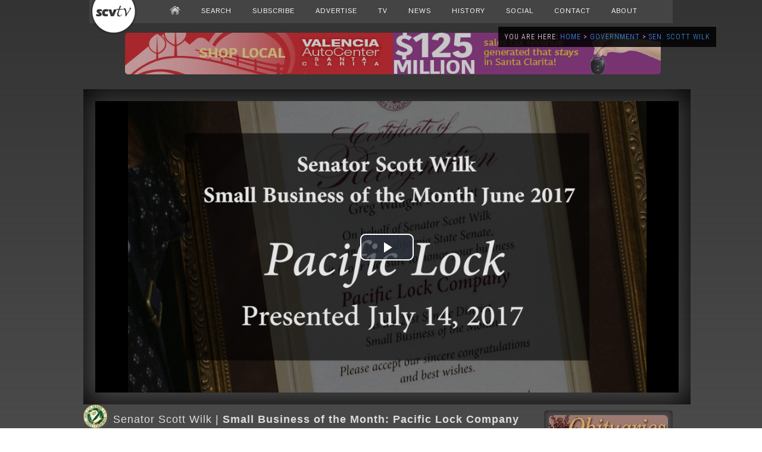

--- FILE ---
content_type: text/html; charset=UTF-8
request_url: https://scvtv.com/2017/07/14/senator-wilk-small-business-of-the-month-pacific-lock-company/
body_size: 14461
content:

<!DOCTYPE html>

<html itemscope itemtype="http://schema.org/WebPage" xmlns="http://www.w3.org/1999/xhtml" lang="en-US">

<head>

<meta charset="utf-8" />

<meta name="keywords" content="pacific lock,Scott Wilk,senator wilk,small business of the month," /><meta name="robots" content="index, follow" />

<meta name="resource-type" content="document" />
<meta name="author" content="SCVTV" />
<meta name="contact" content="info@scvtv.com" />
<meta name="copyright" content="Copyright (c)2026 SCVTV. All Rights Reserved." />
<meta name="keywords" content="News, SCVTV, Channel 20, Los Angeles County, Local, Santa Clarita, Agua Dulce, Canyon Country, Castaic, Newhall, Saugus, Stevenson Ranch, Valencia, Val Verde, Sports, SCV, West Ranch, Golden Valley, Sierra Vista, Hart, Video, TV, Television" />
<link rel="shortcut icon" href="https://scvtv.com/favicon.ico" />
<meta name="zipcode" content="91310,91321,91322,91350,91351,91354,91355,91380,91381,91384,91385,91387,91390" />
<meta property="og:type" content="video" />
<meta name="viewport" content="width=device-width, initial-scale=1.0" />

<link href='https://fonts.googleapis.com/css?family=Quicksand:300,400%7CRoboto+Condensed:400,300%7CPontano+Sans%7CRoboto:400,300%7CRaleway:400,300%7CCovered+By+Your+Grace' rel='stylesheet' />

<link rel="alternate" type="application/rss+xml" title="SCVTV.com RSS Feed" href="https://scvtv.com/feed/" />
<link rel="pingback" href="https://scvtv.com/xmlrpc.php" />
<link rel="stylesheet" href="https://scvtv.com/wp-content/themes/2013/css/dropdown.css" media="screen" />
<link rel="stylesheet" href="https://scvtv.com/wp-content/themes/2013/style.css" media="screen" />

	
<script src="https://scvtv.com/wp-content/themes/2013/js/tabs.js"></script>
<script src="https://scvtv.com/wp-content/themes/2013/js/dropdown.js"></script>
	
<!-- Open Source Video Player -->
<link href="/joe/video-js.css" rel="stylesheet">
<!-- If you'd like to support IE8 -->
<script src="/joe/videojs-ie8.min.js"></script>


<script src="https://scvtv.com/player2/jwplayer.js"></script>
<script>jwplayer.key="2ozcC0YxWKxsLmfXbYsSJPB2g9XeUDWFyXUOGVQ53Z8="</script>

<!-- REM OLD 8zzzTCY7QMQesVWpDgHdjowXbN299LeZZePD5WfOjaQ= --> 

<script src="https://scvtv.com/include/bannerads/simple/banners.min.js"></script>

  <title>SCVTV.com | Senator Scott Wilk: Small Business of the Month: Pacific Lock Company</title>


<script>



function setCookie(name,value,days) {
    var expires = "";
    if (days) {
        var date = new Date();
        date.setTime(date.getTime() + (days*24*60*60*1000));
        expires = "; expires=" + date.toUTCString();
    }
    document.cookie = name + "=" + (value || "")  + expires + "; path=/";
}
function getCookie(name) {
    var nameEQ = name + "=";
    var ca = document.cookie.split(';');
    for(var i=0;i < ca.length;i++) {
        var c = ca[i];
        while (c.charAt(0)==' ') c = c.substring(1,c.length);
        if (c.indexOf(nameEQ) == 0) return c.substring(nameEQ.length,c.length);
    }
    return null;
}
function eraseCookie(name) {   
    document.cookie = name +'=; Path=/; Expires=Thu, 01 Jan 1970 00:00:01 GMT;';
}
			window.onload = function get_body() {

 var body = document.getElementsByTagName('body')[0];
			
				
	if(getCookie("isVisited11") === null) {setCookie("isVisited11",true,4);
			

var HttpClient = function() {
    this.get = function(aUrl, aCallback) {
        var anHttpRequest = new XMLHttpRequest();
        anHttpRequest.onreadystatechange = function() { 
            if (anHttpRequest.readyState == 4 && anHttpRequest.status == 200)
                aCallback(anHttpRequest.responseText);
        }

        anHttpRequest.open( "GET", aUrl, true );            
        anHttpRequest.send( null );
    }
}

var client = new HttpClient();
client.get('https://www.cloudflare.com/cdn-cgi/trace', function(data) {
   data = data.trim().split('\n').reduce(function(obj, pair) {
    pair = pair.split('=');
    return obj[pair[0]] = pair[1], obj;
  }, {});



function getOS() {
  let userAgent = window.navigator.userAgent.toLowerCase(),
    macosPlatforms = /(macintosh|macintel|macppc|mac68k|macos)/i,
    windowsPlatforms = /(win32|win64|windows|wince)/i,
    iosPlatforms = /(iphone|ipad|ipod)/i,
    os = null;

  if (macosPlatforms.test(userAgent)) {
    os = "macos";
  } else if (iosPlatforms.test(userAgent)) {
    os = "ios";
  } else if (windowsPlatforms.test(userAgent)) {
    os = "windows";
  } else if (/android/.test(userAgent)) {
    os = "android";
  } else if (!os && /linux/.test(userAgent)) {
    os = "linux";
  }

  return os;
}

var uDevice=getOS();
});										 
}
}
</script>
    <meta name='robots' content='index, follow, max-image-preview:large, max-snippet:-1, max-video-preview:-1' />
	<style>img:is([sizes="auto" i], [sizes^="auto," i]) { contain-intrinsic-size: 3000px 1500px }</style>
	<!-- Jetpack Site Verification Tags -->
<meta name="google-site-verification" content="X-FCVHoxwkMdO38sV-HbapsyQby8SH1lfL2_i9saXPU" />

	<!-- This site is optimized with the Yoast SEO plugin v26.8 - https://yoast.com/product/yoast-seo-wordpress/ -->
	<link rel="canonical" href="https://scvtv.com/2017/07/14/senator-wilk-small-business-of-the-month-pacific-lock-company/" />
	<meta property="og:locale" content="en_US" />
	<meta property="og:type" content="article" />
	<meta property="og:title" content="Small Business of the Month: Pacific Lock Company - SCVTV.com" />
	<meta property="og:description" content="Senator Scott Wilk, R-Antelope Valley, named Pacific Lock Company the Small Business of the Month for July 2017." />
	<meta property="og:url" content="https://scvtv.com/2017/07/14/senator-wilk-small-business-of-the-month-pacific-lock-company/" />
	<meta property="og:site_name" content="SCVTV.com" />
	<meta property="article:publisher" content="http://www.facebook.com/scvtv" />
	<meta property="article:published_time" content="2017-07-14T22:58:58+00:00" />
	<meta property="article:modified_time" content="2017-08-30T10:31:38+00:00" />
	<meta property="og:image" content="https://i2.wp.com/scvtv.com/wp-content/uploads/2017/07/0015YT.00_00_07_09.Still002.jpg?fit=1920%2C1080&ssl=1" />
	<meta property="og:image:width" content="1920" />
	<meta property="og:image:height" content="1080" />
	<meta property="og:image:type" content="image/jpeg" />
	<meta name="author" content="Patricia Silva" />
	<meta name="twitter:card" content="summary_large_image" />
	<meta name="twitter:creator" content="@SCVTV20" />
	<meta name="twitter:site" content="@SCVTV20" />
	<meta name="twitter:label1" content="Written by" />
	<meta name="twitter:data1" content="Patricia Silva" />
	<script type="application/ld+json" class="yoast-schema-graph">{"@context":"https://schema.org","@graph":[{"@type":"Article","@id":"https://scvtv.com/2017/07/14/senator-wilk-small-business-of-the-month-pacific-lock-company/#article","isPartOf":{"@id":"https://scvtv.com/2017/07/14/senator-wilk-small-business-of-the-month-pacific-lock-company/"},"author":{"name":"Patricia Silva","@id":"https://scvtv.com/#/schema/person/19373c9fb6db51280ee842c788178514"},"headline":"Small Business of the Month: Pacific Lock Company","datePublished":"2017-07-14T22:58:58+00:00","dateModified":"2017-08-30T10:31:38+00:00","mainEntityOfPage":{"@id":"https://scvtv.com/2017/07/14/senator-wilk-small-business-of-the-month-pacific-lock-company/"},"wordCount":71,"publisher":{"@id":"https://scvtv.com/#organization"},"image":{"@id":"https://scvtv.com/2017/07/14/senator-wilk-small-business-of-the-month-pacific-lock-company/#primaryimage"},"thumbnailUrl":"https://i0.wp.com/scvtv.com/wp-content/uploads/2017/07/0015YT.00_00_07_09.Still002.jpg?fit=1920%2C1080&ssl=1","keywords":["pacific lock","Scott Wilk","senator wilk","small business of the month"],"articleSection":["Scott Wilk"],"inLanguage":"en-US"},{"@type":"WebPage","@id":"https://scvtv.com/2017/07/14/senator-wilk-small-business-of-the-month-pacific-lock-company/","url":"https://scvtv.com/2017/07/14/senator-wilk-small-business-of-the-month-pacific-lock-company/","name":"Small Business of the Month: Pacific Lock Company - SCVTV.com","isPartOf":{"@id":"https://scvtv.com/#website"},"primaryImageOfPage":{"@id":"https://scvtv.com/2017/07/14/senator-wilk-small-business-of-the-month-pacific-lock-company/#primaryimage"},"image":{"@id":"https://scvtv.com/2017/07/14/senator-wilk-small-business-of-the-month-pacific-lock-company/#primaryimage"},"thumbnailUrl":"https://i0.wp.com/scvtv.com/wp-content/uploads/2017/07/0015YT.00_00_07_09.Still002.jpg?fit=1920%2C1080&ssl=1","datePublished":"2017-07-14T22:58:58+00:00","dateModified":"2017-08-30T10:31:38+00:00","breadcrumb":{"@id":"https://scvtv.com/2017/07/14/senator-wilk-small-business-of-the-month-pacific-lock-company/#breadcrumb"},"inLanguage":"en-US","potentialAction":[{"@type":"ReadAction","target":["https://scvtv.com/2017/07/14/senator-wilk-small-business-of-the-month-pacific-lock-company/"]}]},{"@type":"ImageObject","inLanguage":"en-US","@id":"https://scvtv.com/2017/07/14/senator-wilk-small-business-of-the-month-pacific-lock-company/#primaryimage","url":"https://i0.wp.com/scvtv.com/wp-content/uploads/2017/07/0015YT.00_00_07_09.Still002.jpg?fit=1920%2C1080&ssl=1","contentUrl":"https://i0.wp.com/scvtv.com/wp-content/uploads/2017/07/0015YT.00_00_07_09.Still002.jpg?fit=1920%2C1080&ssl=1","width":1920,"height":1080},{"@type":"BreadcrumbList","@id":"https://scvtv.com/2017/07/14/senator-wilk-small-business-of-the-month-pacific-lock-company/#breadcrumb","itemListElement":[{"@type":"ListItem","position":1,"name":"Home","item":"https://scvtv.com/"},{"@type":"ListItem","position":2,"name":"Small Business of the Month: Pacific Lock Company"}]},{"@type":"WebSite","@id":"https://scvtv.com/#website","url":"https://scvtv.com/","name":"SCVTV.com","description":"Santa Clarita-Based Multimedia Television","publisher":{"@id":"https://scvtv.com/#organization"},"potentialAction":[{"@type":"SearchAction","target":{"@type":"EntryPoint","urlTemplate":"https://scvtv.com/?s={search_term_string}"},"query-input":{"@type":"PropertyValueSpecification","valueRequired":true,"valueName":"search_term_string"}}],"inLanguage":"en-US"},{"@type":"Organization","@id":"https://scvtv.com/#organization","name":"SCVTV","url":"https://scvtv.com/","logo":{"@type":"ImageObject","inLanguage":"en-US","@id":"https://scvtv.com/#/schema/logo/image/","url":"https://i0.wp.com/scvtv.com/wp-content/uploads/2018/06/SCVTV-Logo.png?fit=3919%2C1570&ssl=1","contentUrl":"https://i0.wp.com/scvtv.com/wp-content/uploads/2018/06/SCVTV-Logo.png?fit=3919%2C1570&ssl=1","width":3919,"height":1570,"caption":"SCVTV"},"image":{"@id":"https://scvtv.com/#/schema/logo/image/"},"sameAs":["http://www.facebook.com/scvtv","https://x.com/SCVTV20","https://www.instagram.com/scvtv/","https://www.linkedin.com/company/scvtv/","https://www.youtube.com/user/scvtv1"]},{"@type":"Person","@id":"https://scvtv.com/#/schema/person/19373c9fb6db51280ee842c788178514","name":"Patricia Silva","image":{"@type":"ImageObject","inLanguage":"en-US","@id":"https://scvtv.com/#/schema/person/image/","url":"https://secure.gravatar.com/avatar/d0a999d52205c6be7e821e6b7f59433165efa1ce196bcdf3db6f350612581468?s=96&d=identicon&r=g","contentUrl":"https://secure.gravatar.com/avatar/d0a999d52205c6be7e821e6b7f59433165efa1ce196bcdf3db6f350612581468?s=96&d=identicon&r=g","caption":"Patricia Silva"},"url":"https://scvtv.com/author/patriciasilva/"}]}</script>
	<!-- / Yoast SEO plugin. -->


<link rel='dns-prefetch' href='//secure.gravatar.com' />
<link rel='dns-prefetch' href='//stats.wp.com' />
<link rel='dns-prefetch' href='//v0.wordpress.com' />
<link rel='dns-prefetch' href='//jetpack.wordpress.com' />
<link rel='dns-prefetch' href='//s0.wp.com' />
<link rel='dns-prefetch' href='//public-api.wordpress.com' />
<link rel='dns-prefetch' href='//0.gravatar.com' />
<link rel='dns-prefetch' href='//1.gravatar.com' />
<link rel='dns-prefetch' href='//2.gravatar.com' />
<link rel='dns-prefetch' href='//widgets.wp.com' />
<link rel='preconnect' href='//i0.wp.com' />
<link rel='preconnect' href='//c0.wp.com' />
<script type="text/javascript">
/* <![CDATA[ */
window._wpemojiSettings = {"baseUrl":"https:\/\/s.w.org\/images\/core\/emoji\/16.0.1\/72x72\/","ext":".png","svgUrl":"https:\/\/s.w.org\/images\/core\/emoji\/16.0.1\/svg\/","svgExt":".svg","source":{"concatemoji":"https:\/\/scvtv.com\/wp-includes\/js\/wp-emoji-release.min.js?ver=6.8.3"}};
/*! This file is auto-generated */
!function(s,n){var o,i,e;function c(e){try{var t={supportTests:e,timestamp:(new Date).valueOf()};sessionStorage.setItem(o,JSON.stringify(t))}catch(e){}}function p(e,t,n){e.clearRect(0,0,e.canvas.width,e.canvas.height),e.fillText(t,0,0);var t=new Uint32Array(e.getImageData(0,0,e.canvas.width,e.canvas.height).data),a=(e.clearRect(0,0,e.canvas.width,e.canvas.height),e.fillText(n,0,0),new Uint32Array(e.getImageData(0,0,e.canvas.width,e.canvas.height).data));return t.every(function(e,t){return e===a[t]})}function u(e,t){e.clearRect(0,0,e.canvas.width,e.canvas.height),e.fillText(t,0,0);for(var n=e.getImageData(16,16,1,1),a=0;a<n.data.length;a++)if(0!==n.data[a])return!1;return!0}function f(e,t,n,a){switch(t){case"flag":return n(e,"\ud83c\udff3\ufe0f\u200d\u26a7\ufe0f","\ud83c\udff3\ufe0f\u200b\u26a7\ufe0f")?!1:!n(e,"\ud83c\udde8\ud83c\uddf6","\ud83c\udde8\u200b\ud83c\uddf6")&&!n(e,"\ud83c\udff4\udb40\udc67\udb40\udc62\udb40\udc65\udb40\udc6e\udb40\udc67\udb40\udc7f","\ud83c\udff4\u200b\udb40\udc67\u200b\udb40\udc62\u200b\udb40\udc65\u200b\udb40\udc6e\u200b\udb40\udc67\u200b\udb40\udc7f");case"emoji":return!a(e,"\ud83e\udedf")}return!1}function g(e,t,n,a){var r="undefined"!=typeof WorkerGlobalScope&&self instanceof WorkerGlobalScope?new OffscreenCanvas(300,150):s.createElement("canvas"),o=r.getContext("2d",{willReadFrequently:!0}),i=(o.textBaseline="top",o.font="600 32px Arial",{});return e.forEach(function(e){i[e]=t(o,e,n,a)}),i}function t(e){var t=s.createElement("script");t.src=e,t.defer=!0,s.head.appendChild(t)}"undefined"!=typeof Promise&&(o="wpEmojiSettingsSupports",i=["flag","emoji"],n.supports={everything:!0,everythingExceptFlag:!0},e=new Promise(function(e){s.addEventListener("DOMContentLoaded",e,{once:!0})}),new Promise(function(t){var n=function(){try{var e=JSON.parse(sessionStorage.getItem(o));if("object"==typeof e&&"number"==typeof e.timestamp&&(new Date).valueOf()<e.timestamp+604800&&"object"==typeof e.supportTests)return e.supportTests}catch(e){}return null}();if(!n){if("undefined"!=typeof Worker&&"undefined"!=typeof OffscreenCanvas&&"undefined"!=typeof URL&&URL.createObjectURL&&"undefined"!=typeof Blob)try{var e="postMessage("+g.toString()+"("+[JSON.stringify(i),f.toString(),p.toString(),u.toString()].join(",")+"));",a=new Blob([e],{type:"text/javascript"}),r=new Worker(URL.createObjectURL(a),{name:"wpTestEmojiSupports"});return void(r.onmessage=function(e){c(n=e.data),r.terminate(),t(n)})}catch(e){}c(n=g(i,f,p,u))}t(n)}).then(function(e){for(var t in e)n.supports[t]=e[t],n.supports.everything=n.supports.everything&&n.supports[t],"flag"!==t&&(n.supports.everythingExceptFlag=n.supports.everythingExceptFlag&&n.supports[t]);n.supports.everythingExceptFlag=n.supports.everythingExceptFlag&&!n.supports.flag,n.DOMReady=!1,n.readyCallback=function(){n.DOMReady=!0}}).then(function(){return e}).then(function(){var e;n.supports.everything||(n.readyCallback(),(e=n.source||{}).concatemoji?t(e.concatemoji):e.wpemoji&&e.twemoji&&(t(e.twemoji),t(e.wpemoji)))}))}((window,document),window._wpemojiSettings);
/* ]]> */
</script>
<link rel='stylesheet' id='photoswipe-css' href='https://scvtv.com/wp-content/plugins/mobile-gallery/css/photoswipe.css?ver=1.0.2' type='text/css' media='screen' />
<link rel='stylesheet' id='jetpack_related-posts-css' href='https://c0.wp.com/p/jetpack/15.4/modules/related-posts/related-posts.css' type='text/css' media='all' />
<style id='wp-emoji-styles-inline-css' type='text/css'>

	img.wp-smiley, img.emoji {
		display: inline !important;
		border: none !important;
		box-shadow: none !important;
		height: 1em !important;
		width: 1em !important;
		margin: 0 0.07em !important;
		vertical-align: -0.1em !important;
		background: none !important;
		padding: 0 !important;
	}
</style>
<link rel='stylesheet' id='wp-block-library-css' href='https://c0.wp.com/c/6.8.3/wp-includes/css/dist/block-library/style.min.css' type='text/css' media='all' />
<style id='classic-theme-styles-inline-css' type='text/css'>
/*! This file is auto-generated */
.wp-block-button__link{color:#fff;background-color:#32373c;border-radius:9999px;box-shadow:none;text-decoration:none;padding:calc(.667em + 2px) calc(1.333em + 2px);font-size:1.125em}.wp-block-file__button{background:#32373c;color:#fff;text-decoration:none}
</style>
<link rel='stylesheet' id='mediaelement-css' href='https://c0.wp.com/c/6.8.3/wp-includes/js/mediaelement/mediaelementplayer-legacy.min.css' type='text/css' media='all' />
<link rel='stylesheet' id='wp-mediaelement-css' href='https://c0.wp.com/c/6.8.3/wp-includes/js/mediaelement/wp-mediaelement.min.css' type='text/css' media='all' />
<style id='jetpack-sharing-buttons-style-inline-css' type='text/css'>
.jetpack-sharing-buttons__services-list{display:flex;flex-direction:row;flex-wrap:wrap;gap:0;list-style-type:none;margin:5px;padding:0}.jetpack-sharing-buttons__services-list.has-small-icon-size{font-size:12px}.jetpack-sharing-buttons__services-list.has-normal-icon-size{font-size:16px}.jetpack-sharing-buttons__services-list.has-large-icon-size{font-size:24px}.jetpack-sharing-buttons__services-list.has-huge-icon-size{font-size:36px}@media print{.jetpack-sharing-buttons__services-list{display:none!important}}.editor-styles-wrapper .wp-block-jetpack-sharing-buttons{gap:0;padding-inline-start:0}ul.jetpack-sharing-buttons__services-list.has-background{padding:1.25em 2.375em}
</style>
<style id='global-styles-inline-css' type='text/css'>
:root{--wp--preset--aspect-ratio--square: 1;--wp--preset--aspect-ratio--4-3: 4/3;--wp--preset--aspect-ratio--3-4: 3/4;--wp--preset--aspect-ratio--3-2: 3/2;--wp--preset--aspect-ratio--2-3: 2/3;--wp--preset--aspect-ratio--16-9: 16/9;--wp--preset--aspect-ratio--9-16: 9/16;--wp--preset--color--black: #000000;--wp--preset--color--cyan-bluish-gray: #abb8c3;--wp--preset--color--white: #ffffff;--wp--preset--color--pale-pink: #f78da7;--wp--preset--color--vivid-red: #cf2e2e;--wp--preset--color--luminous-vivid-orange: #ff6900;--wp--preset--color--luminous-vivid-amber: #fcb900;--wp--preset--color--light-green-cyan: #7bdcb5;--wp--preset--color--vivid-green-cyan: #00d084;--wp--preset--color--pale-cyan-blue: #8ed1fc;--wp--preset--color--vivid-cyan-blue: #0693e3;--wp--preset--color--vivid-purple: #9b51e0;--wp--preset--gradient--vivid-cyan-blue-to-vivid-purple: linear-gradient(135deg,rgba(6,147,227,1) 0%,rgb(155,81,224) 100%);--wp--preset--gradient--light-green-cyan-to-vivid-green-cyan: linear-gradient(135deg,rgb(122,220,180) 0%,rgb(0,208,130) 100%);--wp--preset--gradient--luminous-vivid-amber-to-luminous-vivid-orange: linear-gradient(135deg,rgba(252,185,0,1) 0%,rgba(255,105,0,1) 100%);--wp--preset--gradient--luminous-vivid-orange-to-vivid-red: linear-gradient(135deg,rgba(255,105,0,1) 0%,rgb(207,46,46) 100%);--wp--preset--gradient--very-light-gray-to-cyan-bluish-gray: linear-gradient(135deg,rgb(238,238,238) 0%,rgb(169,184,195) 100%);--wp--preset--gradient--cool-to-warm-spectrum: linear-gradient(135deg,rgb(74,234,220) 0%,rgb(151,120,209) 20%,rgb(207,42,186) 40%,rgb(238,44,130) 60%,rgb(251,105,98) 80%,rgb(254,248,76) 100%);--wp--preset--gradient--blush-light-purple: linear-gradient(135deg,rgb(255,206,236) 0%,rgb(152,150,240) 100%);--wp--preset--gradient--blush-bordeaux: linear-gradient(135deg,rgb(254,205,165) 0%,rgb(254,45,45) 50%,rgb(107,0,62) 100%);--wp--preset--gradient--luminous-dusk: linear-gradient(135deg,rgb(255,203,112) 0%,rgb(199,81,192) 50%,rgb(65,88,208) 100%);--wp--preset--gradient--pale-ocean: linear-gradient(135deg,rgb(255,245,203) 0%,rgb(182,227,212) 50%,rgb(51,167,181) 100%);--wp--preset--gradient--electric-grass: linear-gradient(135deg,rgb(202,248,128) 0%,rgb(113,206,126) 100%);--wp--preset--gradient--midnight: linear-gradient(135deg,rgb(2,3,129) 0%,rgb(40,116,252) 100%);--wp--preset--font-size--small: 13px;--wp--preset--font-size--medium: 20px;--wp--preset--font-size--large: 36px;--wp--preset--font-size--x-large: 42px;--wp--preset--spacing--20: 0.44rem;--wp--preset--spacing--30: 0.67rem;--wp--preset--spacing--40: 1rem;--wp--preset--spacing--50: 1.5rem;--wp--preset--spacing--60: 2.25rem;--wp--preset--spacing--70: 3.38rem;--wp--preset--spacing--80: 5.06rem;--wp--preset--shadow--natural: 6px 6px 9px rgba(0, 0, 0, 0.2);--wp--preset--shadow--deep: 12px 12px 50px rgba(0, 0, 0, 0.4);--wp--preset--shadow--sharp: 6px 6px 0px rgba(0, 0, 0, 0.2);--wp--preset--shadow--outlined: 6px 6px 0px -3px rgba(255, 255, 255, 1), 6px 6px rgba(0, 0, 0, 1);--wp--preset--shadow--crisp: 6px 6px 0px rgba(0, 0, 0, 1);}:where(.is-layout-flex){gap: 0.5em;}:where(.is-layout-grid){gap: 0.5em;}body .is-layout-flex{display: flex;}.is-layout-flex{flex-wrap: wrap;align-items: center;}.is-layout-flex > :is(*, div){margin: 0;}body .is-layout-grid{display: grid;}.is-layout-grid > :is(*, div){margin: 0;}:where(.wp-block-columns.is-layout-flex){gap: 2em;}:where(.wp-block-columns.is-layout-grid){gap: 2em;}:where(.wp-block-post-template.is-layout-flex){gap: 1.25em;}:where(.wp-block-post-template.is-layout-grid){gap: 1.25em;}.has-black-color{color: var(--wp--preset--color--black) !important;}.has-cyan-bluish-gray-color{color: var(--wp--preset--color--cyan-bluish-gray) !important;}.has-white-color{color: var(--wp--preset--color--white) !important;}.has-pale-pink-color{color: var(--wp--preset--color--pale-pink) !important;}.has-vivid-red-color{color: var(--wp--preset--color--vivid-red) !important;}.has-luminous-vivid-orange-color{color: var(--wp--preset--color--luminous-vivid-orange) !important;}.has-luminous-vivid-amber-color{color: var(--wp--preset--color--luminous-vivid-amber) !important;}.has-light-green-cyan-color{color: var(--wp--preset--color--light-green-cyan) !important;}.has-vivid-green-cyan-color{color: var(--wp--preset--color--vivid-green-cyan) !important;}.has-pale-cyan-blue-color{color: var(--wp--preset--color--pale-cyan-blue) !important;}.has-vivid-cyan-blue-color{color: var(--wp--preset--color--vivid-cyan-blue) !important;}.has-vivid-purple-color{color: var(--wp--preset--color--vivid-purple) !important;}.has-black-background-color{background-color: var(--wp--preset--color--black) !important;}.has-cyan-bluish-gray-background-color{background-color: var(--wp--preset--color--cyan-bluish-gray) !important;}.has-white-background-color{background-color: var(--wp--preset--color--white) !important;}.has-pale-pink-background-color{background-color: var(--wp--preset--color--pale-pink) !important;}.has-vivid-red-background-color{background-color: var(--wp--preset--color--vivid-red) !important;}.has-luminous-vivid-orange-background-color{background-color: var(--wp--preset--color--luminous-vivid-orange) !important;}.has-luminous-vivid-amber-background-color{background-color: var(--wp--preset--color--luminous-vivid-amber) !important;}.has-light-green-cyan-background-color{background-color: var(--wp--preset--color--light-green-cyan) !important;}.has-vivid-green-cyan-background-color{background-color: var(--wp--preset--color--vivid-green-cyan) !important;}.has-pale-cyan-blue-background-color{background-color: var(--wp--preset--color--pale-cyan-blue) !important;}.has-vivid-cyan-blue-background-color{background-color: var(--wp--preset--color--vivid-cyan-blue) !important;}.has-vivid-purple-background-color{background-color: var(--wp--preset--color--vivid-purple) !important;}.has-black-border-color{border-color: var(--wp--preset--color--black) !important;}.has-cyan-bluish-gray-border-color{border-color: var(--wp--preset--color--cyan-bluish-gray) !important;}.has-white-border-color{border-color: var(--wp--preset--color--white) !important;}.has-pale-pink-border-color{border-color: var(--wp--preset--color--pale-pink) !important;}.has-vivid-red-border-color{border-color: var(--wp--preset--color--vivid-red) !important;}.has-luminous-vivid-orange-border-color{border-color: var(--wp--preset--color--luminous-vivid-orange) !important;}.has-luminous-vivid-amber-border-color{border-color: var(--wp--preset--color--luminous-vivid-amber) !important;}.has-light-green-cyan-border-color{border-color: var(--wp--preset--color--light-green-cyan) !important;}.has-vivid-green-cyan-border-color{border-color: var(--wp--preset--color--vivid-green-cyan) !important;}.has-pale-cyan-blue-border-color{border-color: var(--wp--preset--color--pale-cyan-blue) !important;}.has-vivid-cyan-blue-border-color{border-color: var(--wp--preset--color--vivid-cyan-blue) !important;}.has-vivid-purple-border-color{border-color: var(--wp--preset--color--vivid-purple) !important;}.has-vivid-cyan-blue-to-vivid-purple-gradient-background{background: var(--wp--preset--gradient--vivid-cyan-blue-to-vivid-purple) !important;}.has-light-green-cyan-to-vivid-green-cyan-gradient-background{background: var(--wp--preset--gradient--light-green-cyan-to-vivid-green-cyan) !important;}.has-luminous-vivid-amber-to-luminous-vivid-orange-gradient-background{background: var(--wp--preset--gradient--luminous-vivid-amber-to-luminous-vivid-orange) !important;}.has-luminous-vivid-orange-to-vivid-red-gradient-background{background: var(--wp--preset--gradient--luminous-vivid-orange-to-vivid-red) !important;}.has-very-light-gray-to-cyan-bluish-gray-gradient-background{background: var(--wp--preset--gradient--very-light-gray-to-cyan-bluish-gray) !important;}.has-cool-to-warm-spectrum-gradient-background{background: var(--wp--preset--gradient--cool-to-warm-spectrum) !important;}.has-blush-light-purple-gradient-background{background: var(--wp--preset--gradient--blush-light-purple) !important;}.has-blush-bordeaux-gradient-background{background: var(--wp--preset--gradient--blush-bordeaux) !important;}.has-luminous-dusk-gradient-background{background: var(--wp--preset--gradient--luminous-dusk) !important;}.has-pale-ocean-gradient-background{background: var(--wp--preset--gradient--pale-ocean) !important;}.has-electric-grass-gradient-background{background: var(--wp--preset--gradient--electric-grass) !important;}.has-midnight-gradient-background{background: var(--wp--preset--gradient--midnight) !important;}.has-small-font-size{font-size: var(--wp--preset--font-size--small) !important;}.has-medium-font-size{font-size: var(--wp--preset--font-size--medium) !important;}.has-large-font-size{font-size: var(--wp--preset--font-size--large) !important;}.has-x-large-font-size{font-size: var(--wp--preset--font-size--x-large) !important;}
:where(.wp-block-post-template.is-layout-flex){gap: 1.25em;}:where(.wp-block-post-template.is-layout-grid){gap: 1.25em;}
:where(.wp-block-columns.is-layout-flex){gap: 2em;}:where(.wp-block-columns.is-layout-grid){gap: 2em;}
:root :where(.wp-block-pullquote){font-size: 1.5em;line-height: 1.6;}
</style>
<link rel='stylesheet' id='wp-forecast-weathericons-css' href='https://scvtv.com/wp-content/plugins/wp-forecast//weather-icons/weather-icons.min.css?ver=9999' type='text/css' media='all' />
<link rel='stylesheet' id='wp-forecast-weathericons-wind-css' href='https://scvtv.com/wp-content/plugins/wp-forecast//weather-icons/weather-icons-wind.min.css?ver=9999' type='text/css' media='all' />
<link rel='stylesheet' id='wp-forecast-css' href='https://scvtv.com/wp-content/plugins/wp-forecast/wp-forecast-default.css?ver=9999' type='text/css' media='all' />
<link rel='stylesheet' id='jetpack_likes-css' href='https://c0.wp.com/p/jetpack/15.4/modules/likes/style.css' type='text/css' media='all' />
<link rel='stylesheet' id='sharedaddy-css' href='https://c0.wp.com/p/jetpack/15.4/modules/sharedaddy/sharing.css' type='text/css' media='all' />
<link rel='stylesheet' id='social-logos-css' href='https://c0.wp.com/p/jetpack/15.4/_inc/social-logos/social-logos.min.css' type='text/css' media='all' />
<script type="text/javascript" src="https://c0.wp.com/c/6.8.3/wp-includes/js/jquery/jquery.min.js" id="jquery-core-js"></script>
<script type="text/javascript" src="https://c0.wp.com/c/6.8.3/wp-includes/js/jquery/jquery-migrate.min.js" id="jquery-migrate-js"></script>
<script type="text/javascript" src="https://scvtv.com/wp-content/plugins/mobile-gallery/js/klass.min.js?ver=1.0" id="klass-js"></script>
<script type="text/javascript" src="https://scvtv.com/wp-content/plugins/mobile-gallery/js/code.photoswipe.jquery-3.0.4.min.js?ver=3.0.4" id="photoswipe-js"></script>
<script type="text/javascript" src="https://scvtv.com/wp-content/plugins/mobile-gallery/js/mobile-gallery-public.js?ver=1.0.2" id="mgp-public-js"></script>
<script type="text/javascript" id="jetpack_related-posts-js-extra">
/* <![CDATA[ */
var related_posts_js_options = {"post_heading":"h4"};
/* ]]> */
</script>
<script type="text/javascript" src="https://c0.wp.com/p/jetpack/15.4/_inc/build/related-posts/related-posts.min.js" id="jetpack_related-posts-js"></script>
<link rel="EditURI" type="application/rsd+xml" title="RSD" href="https://scvtv.com/xmlrpc.php?rsd" />
<meta name="generator" content="WordPress 6.8.3" />
<link rel='shortlink' href='https://wp.me/p2XTBQ-bJz' />
	<style>img#wpstats{display:none}</style>
		<script>document.write('<style type="text/css">.tabber{display:none;}</style>');</script><style type="text/css">.recentcomments a{display:inline !important;padding:0 !important;margin:0 !important;}</style><link rel="icon" href="https://i0.wp.com/scvtv.com/wp-content/uploads/2018/01/cropped-favicon-1.png?fit=32%2C32&#038;ssl=1" sizes="32x32" />
<link rel="icon" href="https://i0.wp.com/scvtv.com/wp-content/uploads/2018/01/cropped-favicon-1.png?fit=192%2C192&#038;ssl=1" sizes="192x192" />
<link rel="apple-touch-icon" href="https://i0.wp.com/scvtv.com/wp-content/uploads/2018/01/cropped-favicon-1.png?fit=180%2C180&#038;ssl=1" />
<meta name="msapplication-TileImage" content="https://i0.wp.com/scvtv.com/wp-content/uploads/2018/01/cropped-favicon-1.png?fit=270%2C270&#038;ssl=1" />

</head>



<body>

	
<!-- FACEBOOK CODE -->
<div id="fb-root">
</div>
<script>(function(d, s, id) {
  var js, fjs = d.getElementsByTagName(s)[0];
  if (d.getElementById(id)) return;
  js = d.createElement(s); js.id = id;
  js.src = "//connect.facebook.net/en_US/all.js#xfbml=1&appId=126006937504268";
  fjs.parentNode.insertBefore(js, fjs);
}(document, 'script', 'facebook-jssdk'));
</script>

<div class="nav2menu">
	<div style="width:100%;background-color:#444;">
		<div style="width:1100px;">
			<table style="padding:0;border-collapse:collapse;">
				<tr>
					<td style="margin-bottom:6px;">
						<!--[START-LX0]--><script src='https://scvtv.com/beta/qm1.js'></script><!--[END-LX0]-->
					</td>
				</tr>
			</table>
		</div>
	</div>
</div>


<div class="ad-banner">
	<script>
		show_banners('topfull');
	</script>
</div>
<!-- add margin-top -90px to add buffer for nav bar -->
<div id="wrapper" style="margin-top:-82px; margin-left:auto; margin-right:auto;">

<div class="sports-hs-div-4">
<h1>YOU ARE HERE: <a href="https://scvtv.com/">Home</a>&nbsp;>&nbsp;<a href="https://scvtv.com/category/government">Government</a>&nbsp;>&nbsp;<a href="https://scvtv.com/category/government/scott-wilk/">Sen. Scott Wilk</a></h1>
</div>

<div style="background: -webkit-gradient(
    linear,
    left bottom,
    left top,
    color-stop(1, rgba(50,50,50,1.0)), /* Top */
    color-stop(0, rgba(0,0,0,0.7)) /* Bottom */
); padding-top:170px; margin-top:-140px;">

<div class="wrap">
<div style="margin:auto; display:block;">
<div class="video-cont">

  <video id="my-video" class="video-js vjs-big-play-centered vjs-big-play-button vjs-volume-level vjs-play-progress" controls preload="auto" width="980" height="490"
  poster="https://scvtv.com/wp-content/uploads/2017/07/0015YT.00_00_07_09.Still002.jpg" data-setup="{}">
    <source src="https://www.scvtv.com/vid/paclockbizmonth071417.mp4" type='video/mp4'>
  <p class="vjs-no-js">
      To view this video please enable JavaScript, and consider
	upgrading to a web browser that supports HTML5 video
    </p>  </video>
  <script src="/joe/video.js"></script>


</div>
</div>

<table>
<tr>

<td style="width:40px;">
<img src="https://scvtv.com/gif/avatar-statesenate40x40.png" alt="" style="width:40px;">
</td>

<td>
<div style="margin:15px 10px 0px 10px;">
<p style="font-family:'Helvetica Neue', Arial; font-size:18px; font-weight:200; letter-spacing:1px; color:#DDD;">
Senator Scott Wilk | <b>Small Business of the Month: Pacific Lock Company</b>
</p>
</div>

<div style="margin:10px 10px 0px 10px; width:440px; padding-bottom:10px;">
<div style="position:relative; z-index:99999999;">
<table style="width:700px;">
<tr>
<!--//
<td style="width:30px;"><img src="https://scvtv.com/beta/wp-content/uploads/2012/12/episodes.png" style="height:20px; margin-bottom:6px;"></td>
<td><p style="margin-right:20px; font-family:'Helvetica Neue'; font-size:12px; color:#888;">Episodes</p></td>

<td style="width:25px;"><img src="https://scvtv.com/beta/wp-content/uploads/2012/12/comments.png" style="height:15px; margin-right:5px;"></td>
<td><p style="margin-right:20px; font-family:'Helvetica Neue'; font-size:12px; color:#888;">Comments</p></td>
//-->

<td style="padding-left:10px; border-left:1px solid rgba(150,150,150,0.2); height:10px;"><p style="font-family:'Helvetica Neue','Arial'; font-weight:200; font-size:12px; color:#E0E0E0; letter-spacing:1px;">Uploaded&nbsp;07/14/2017</td>

<td><div class="editthis"></div></td>
</tr>
</table>
</div></div>
</td>

<td>
<div style="padding:8px; box-shadow: inset 0px 0px 10px rgba(0,0,0,0.6); border-radius:5px; width:200px; float:right; margin:10px 10px 10px 0px;"><script type="text/javascript">
				show_banners('topright');
			</script></div>
</td>

</tr>
</table>
</div>
</div>
</div>



<div style="background-color:#e2e2e2; margin-left:auto; margin-right:auto; padding:40px 0px 20px 0px; box-shadow:0px 0px 1px #FFF; position:relative; z-index:580000;">
<div class="wrap">
<div style="width:940px;">
<table>
<tr>

<td style="vertical-align:top;">
<div style="position:relative;">
<a href="https://scvtv.com/2017/07/14/senator-wilk-small-business-of-the-month-pacific-lock-company/" rel="bookmark" title="Small Business of the Month: Pacific Lock Company"><img style="padding:0px; box-shadow: 0px 0px 8px rgba(100,100,100,0.5); border-radius:5px;" src="https://scvtv.com/wp-content/themes/2013/scripts/timthumb.php?src=https://scvtv.com/wp-content/uploads/2017/07/0015YT.00_00_07_09.Still002.jpg&amp;w=220&amp;h=140&amp;zc=1" alt="Small Business of the Month: Pacific Lock Company" /></a></div>


<div style="padding-top: 40px;"></div>
			<script>
				show_banners('ads1left');
			</script>
</td>




<td style="border-left:1px dotted rgba(100,100,100,0.11); padding-left:10px; margin-left:10px;vertical-align:top;">
<div style="width:600px;">
<div class="videotext"><p>Senator Scott Wilk, R-Antelope Valley, named Pacific Lock Company the Small Business of the Month for July 2017.</p>
<p>Senator Wilk presented the recognition to the family-owned and operated business on July 14, 2017.</p>
<p>Pacific Lock was founded in 1998, and is one the last family operated manufacturers of physical security products. At the core of the company is the padlock line of solid-body and laminated body padlocks.</p>
<div class="sharedaddy sd-sharing-enabled"><div class="robots-nocontent sd-block sd-social sd-social-icon-text sd-sharing"><h3 class="sd-title">Share</h3><div class="sd-content"><ul><li class="share-facebook"><a rel="nofollow noopener noreferrer"
				data-shared="sharing-facebook-45109"
				class="share-facebook sd-button share-icon"
				href="https://scvtv.com/2017/07/14/senator-wilk-small-business-of-the-month-pacific-lock-company/?share=facebook"
				target="_blank"
				aria-labelledby="sharing-facebook-45109"
				>
				<span id="sharing-facebook-45109" hidden>Click to share on Facebook (Opens in new window)</span>
				<span>Facebook</span>
			</a></li><li class="share-twitter"><a rel="nofollow noopener noreferrer"
				data-shared="sharing-twitter-45109"
				class="share-twitter sd-button share-icon"
				href="https://scvtv.com/2017/07/14/senator-wilk-small-business-of-the-month-pacific-lock-company/?share=twitter"
				target="_blank"
				aria-labelledby="sharing-twitter-45109"
				>
				<span id="sharing-twitter-45109" hidden>Click to share on X (Opens in new window)</span>
				<span>X</span>
			</a></li><li><a href="#" class="sharing-anchor sd-button share-more"><span>More</span></a></li><li class="share-end"></li></ul><div class="sharing-hidden"><div class="inner" style="display: none;"><ul><li class="share-tumblr"><a rel="nofollow noopener noreferrer"
				data-shared="sharing-tumblr-45109"
				class="share-tumblr sd-button share-icon"
				href="https://scvtv.com/2017/07/14/senator-wilk-small-business-of-the-month-pacific-lock-company/?share=tumblr"
				target="_blank"
				aria-labelledby="sharing-tumblr-45109"
				>
				<span id="sharing-tumblr-45109" hidden>Click to share on Tumblr (Opens in new window)</span>
				<span>Tumblr</span>
			</a></li><li class="share-email"><a rel="nofollow noopener noreferrer"
				data-shared="sharing-email-45109"
				class="share-email sd-button share-icon"
				href="mailto:?subject=%5BShared%20Post%5D%20Small%20Business%20of%20the%20Month%3A%20Pacific%20Lock%20Company&#038;body=https%3A%2F%2Fscvtv.com%2F2017%2F07%2F14%2Fsenator-wilk-small-business-of-the-month-pacific-lock-company%2F&#038;share=email"
				target="_blank"
				aria-labelledby="sharing-email-45109"
				data-email-share-error-title="Do you have email set up?" data-email-share-error-text="If you&#039;re having problems sharing via email, you might not have email set up for your browser. You may need to create a new email yourself." data-email-share-nonce="fe57f4895f" data-email-share-track-url="https://scvtv.com/2017/07/14/senator-wilk-small-business-of-the-month-pacific-lock-company/?share=email">
				<span id="sharing-email-45109" hidden>Click to email a link to a friend (Opens in new window)</span>
				<span>Email</span>
			</a></li><li class="share-linkedin"><a rel="nofollow noopener noreferrer"
				data-shared="sharing-linkedin-45109"
				class="share-linkedin sd-button share-icon"
				href="https://scvtv.com/2017/07/14/senator-wilk-small-business-of-the-month-pacific-lock-company/?share=linkedin"
				target="_blank"
				aria-labelledby="sharing-linkedin-45109"
				>
				<span id="sharing-linkedin-45109" hidden>Click to share on LinkedIn (Opens in new window)</span>
				<span>LinkedIn</span>
			</a></li><li class="share-reddit"><a rel="nofollow noopener noreferrer"
				data-shared="sharing-reddit-45109"
				class="share-reddit sd-button share-icon"
				href="https://scvtv.com/2017/07/14/senator-wilk-small-business-of-the-month-pacific-lock-company/?share=reddit"
				target="_blank"
				aria-labelledby="sharing-reddit-45109"
				>
				<span id="sharing-reddit-45109" hidden>Click to share on Reddit (Opens in new window)</span>
				<span>Reddit</span>
			</a></li><li class="share-pinterest"><a rel="nofollow noopener noreferrer"
				data-shared="sharing-pinterest-45109"
				class="share-pinterest sd-button share-icon"
				href="https://scvtv.com/2017/07/14/senator-wilk-small-business-of-the-month-pacific-lock-company/?share=pinterest"
				target="_blank"
				aria-labelledby="sharing-pinterest-45109"
				>
				<span id="sharing-pinterest-45109" hidden>Click to share on Pinterest (Opens in new window)</span>
				<span>Pinterest</span>
			</a></li><li class="share-end"></li></ul></div></div></div></div></div><div class='sharedaddy sd-block sd-like jetpack-likes-widget-wrapper jetpack-likes-widget-unloaded' id='like-post-wrapper-43827790-45109-697c333d7830f' data-src='https://widgets.wp.com/likes/?ver=15.4#blog_id=43827790&amp;post_id=45109&amp;origin=scvtv.com&amp;obj_id=43827790-45109-697c333d7830f' data-name='like-post-frame-43827790-45109-697c333d7830f' data-title='Like or Reblog'><h3 class="sd-title">Like this:</h3><div class='likes-widget-placeholder post-likes-widget-placeholder' style='height: 55px;'><span class='button'><span>Like</span></span> <span class="loading">Loading...</span></div><span class='sd-text-color'></span><a class='sd-link-color'></a></div>
<div id='jp-relatedposts' class='jp-relatedposts' >
	<h3 class="jp-relatedposts-headline"><em>Related</em></h3>
</div>(c) 2017 SCVTV</div>


<div id="comments" style="margin:60px 0px 20px 0px;">


<div id="comments_body">
<div style="margin-bottom:10px;font-size:13px;">
No Comments for <b>Senator Scott Wilk:&nbsp;Small Business of the Month: Pacific Lock Company</b>
</div>


<div class="comments2">


	

			<!-- If comments are closed. -->
		<p class="nocomments">Comments are closed.</p>

	

 
</div>	  
</div>
</div>
<!-- end #comments -->

</td>
<td>
</td>
</tr>
</table>

</div>

<div class="vingette" style="margin:40px 0px;">
<div style="border-left:0px solid #CCC; width:960px; margin:0px auto 0px 0px; padding:10px 10px; background: rgba(0, 0, 0, 0.0); box-shadow:0px 0px 0px rgba(0,0,0,0.9);">
<div style="width:600px; text-align:left;" class="show-description2">
<h1>More Videos</h1>
<a href="https://scvtv.com/category/government/scott-wilk/"><h2>See more videos here</h2></a>
</div>
</div>



<div style="width:960px; margin-top:10px;">
<table>
	<tr>
						<td style="width:220px;vertical-align:top;">
					<div style="margin:10px; width:220px; position:relative;">
										<a href="https://scvtv.com/2022/03/25/wilk-honors-l-a-r-c-ranch-as-non-profit-of-the-quarter/" title="">
					<img style="position:relative; padding:0px; box-shadow: 0px 0px 8px rgba(0,0,0,0.3); border:2px solid rgba(0,0,0,0.2); border-radius:2px;" src="https://scvtv.com/wp-content/themes/2013/scripts/timthumb.php?src=https://scvtv.com/wp-content/uploads/2022/03/reps_scottwilk_LARCranch_03222022-e1648257731338.jpg&amp;w=220&amp;h=140&amp;zc=1" alt="Wilk Honors L.A.R.C. Ranch as Non-Profit of the Quarter" />							<div class="latestvideo">					
							<h1>Scott Wilk</h1>
							<h2>Wilk Honors L.A.R.C. Ranch as Non-Profit of the Quarter</h2>
							</div>
					</a>
					<div class="hiddenexcerpt2">
<a href="https://scvtv.com/2022/03/25/wilk-honors-l-a-r-c-ranch-as-non-profit-of-the-quarter/" rel="bookmark" title="" style="width:100%; height:100%;">

<img src="https://scvtv.com/beta/wp-content/uploads/2013/07/triangleleft.png" alt="" class="triangleleft" />

<span class="hiddenfill">

<span style="font-family:'Roboto Condensed', 'Helvetica Neue', sans-serif; font-size:13px; line-height:13px; font-weight:300; color:rgba(20,20,20,1); text-transform:none; text-shadow: 0px 1px 0px #e5e5ee; letter-spacing:1px;">Scott Wilk</span>
<br />
<span style="font-family:'Roboto Condensed', 'Helvetica Neue', sans-serif; font-size:15px; line-height:15px; font-weight:500; color:rgba(55,140,205,1); text-transform:none; text-shadow: 0px 1px 0px #e5e5ee; letter-spacing:1px;">Wilk Honors L.A.R.C. Ranch as Non-Profit of the Quarter</span>


</span>
</a>
</div>


					</div>
				</td>
						<td style="width:220px;vertical-align:top;">
					<div style="margin:10px; width:220px; position:relative;">
										<a href="https://scvtv.com/2019/10/30/wilk-honors-a-1-party-as-october-small-business-of-the-month/" title="">
					<img style="position:relative; padding:0px; box-shadow: 0px 0px 8px rgba(0,0,0,0.3); border:2px solid rgba(0,0,0,0.2); border-radius:2px;" src="https://scvtv.com/wp-content/themes/2013/scripts/timthumb.php?src=https://scvtv.com/wp-content/uploads/2019/10/WilksSBM_A1Party_103019_web.jpg&amp;w=220&amp;h=140&amp;zc=1" alt="Wilk Honors A-1 Party as October Small Business of the Month" />							<div class="latestvideo">					
							<h1>Scott Wilk</h1>
							<h2>Wilk Honors A-1 Party as October Small Business of the Month</h2>
							</div>
					</a>
					<div class="hiddenexcerpt2">
<a href="https://scvtv.com/2019/10/30/wilk-honors-a-1-party-as-october-small-business-of-the-month/" rel="bookmark" title="" style="width:100%; height:100%;">

<img src="https://scvtv.com/beta/wp-content/uploads/2013/07/triangleleft.png" alt="" class="triangleleft" />

<span class="hiddenfill">

<span style="font-family:'Roboto Condensed', 'Helvetica Neue', sans-serif; font-size:13px; line-height:13px; font-weight:300; color:rgba(20,20,20,1); text-transform:none; text-shadow: 0px 1px 0px #e5e5ee; letter-spacing:1px;">Scott Wilk</span>
<br />
<span style="font-family:'Roboto Condensed', 'Helvetica Neue', sans-serif; font-size:15px; line-height:15px; font-weight:500; color:rgba(55,140,205,1); text-transform:none; text-shadow: 0px 1px 0px #e5e5ee; letter-spacing:1px;">Wilk Honors A-1 Party as October Small Business of the Month</span>


</span>
</a>
</div>


					</div>
				</td>
						<td style="width:220px;vertical-align:top;">
					<div style="margin:10px; width:220px; position:relative;">
										<a href="https://scvtv.com/2019/02/11/senator-scott-wilk-recognizes-the-signal-for-its-100th-anniversary/" title="">
					<img style="position:relative; padding:0px; box-shadow: 0px 0px 8px rgba(0,0,0,0.3); border:2px solid rgba(0,0,0,0.2); border-radius:2px;" src="https://scvtv.com/wp-content/themes/2013/scripts/timthumb.php?src=https://scvtv.com/wp-content/uploads/2019/02/wilksignal_20190211.jpg&amp;w=220&amp;h=140&amp;zc=1" alt="Sen. Scott Wilk Recognizes The Signal&#8217;s 100th Anniversary" />							<div class="latestvideo">					
							<h1>Senator Scott Wilk</h1>
							<h2>Sen. Scott Wilk Recognizes The Signal&#8217;s 100th Anniversary</h2>
							</div>
					</a>
					<div class="hiddenexcerpt2">
<a href="https://scvtv.com/2019/02/11/senator-scott-wilk-recognizes-the-signal-for-its-100th-anniversary/" rel="bookmark" title="" style="width:100%; height:100%;">

<img src="https://scvtv.com/beta/wp-content/uploads/2013/07/triangleleft.png" alt="" class="triangleleft" />

<span class="hiddenfill">

<span style="font-family:'Roboto Condensed', 'Helvetica Neue', sans-serif; font-size:13px; line-height:13px; font-weight:300; color:rgba(20,20,20,1); text-transform:none; text-shadow: 0px 1px 0px #e5e5ee; letter-spacing:1px;">Senator Scott Wilk</span>
<br />
<span style="font-family:'Roboto Condensed', 'Helvetica Neue', sans-serif; font-size:15px; line-height:15px; font-weight:500; color:rgba(55,140,205,1); text-transform:none; text-shadow: 0px 1px 0px #e5e5ee; letter-spacing:1px;">Sen. Scott Wilk Recognizes The Signal&#8217;s 100th Anniversary</span>


</span>
</a>
</div>


					</div>
				</td>
						<td style="width:220px;vertical-align:top;">
					<div style="margin:10px; width:220px; position:relative;">
										<a href="https://scvtv.com/2018/06/06/batten-disease-awareness-weekend/" title="">
					<img style="position:relative; padding:0px; box-shadow: 0px 0px 8px rgba(0,0,0,0.3); border:2px solid rgba(0,0,0,0.2); border-radius:2px;" src="https://scvtv.com/wp-content/themes/2013/scripts/timthumb.php?src=https://scvtv.com/wp-content/uploads/2018/06/Screen-Shot-2018-06-06-at-2.36.48-PM.jpeg&amp;w=220&amp;h=140&amp;zc=1" alt="Batten Disease Awareness Weekend" />							<div class="latestvideo">					
							<h1>Senator Scott Wilk</h1>
							<h2>Batten Disease Awareness Weekend</h2>
							</div>
					</a>
					<div class="hiddenexcerpt2">
<a href="https://scvtv.com/2018/06/06/batten-disease-awareness-weekend/" rel="bookmark" title="" style="width:100%; height:100%;">

<img src="https://scvtv.com/beta/wp-content/uploads/2013/07/triangleleft.png" alt="" class="triangleleft" />

<span class="hiddenfill">

<span style="font-family:'Roboto Condensed', 'Helvetica Neue', sans-serif; font-size:13px; line-height:13px; font-weight:300; color:rgba(20,20,20,1); text-transform:none; text-shadow: 0px 1px 0px #e5e5ee; letter-spacing:1px;">Senator Scott Wilk</span>
<br />
<span style="font-family:'Roboto Condensed', 'Helvetica Neue', sans-serif; font-size:15px; line-height:15px; font-weight:500; color:rgba(55,140,205,1); text-transform:none; text-shadow: 0px 1px 0px #e5e5ee; letter-spacing:1px;">Batten Disease Awareness Weekend</span>


</span>
</a>
</div>


					</div>
				</td>
			</tr>

	<tr>
						<td style="width:220px;vertical-align:top;">
					<div style="margin:10px; width:220px; position:relative;">
										<a href="https://scvtv.com/2018/06/06/21st-senate-districts-nonprofit-of-the-year-carousel-ranch-of-santa-clarita/" title="">
					<img style="position:relative; padding:0px; box-shadow: 0px 0px 8px rgba(0,0,0,0.3); border:2px solid rgba(0,0,0,0.2); border-radius:2px;" src="https://scvtv.com/wp-content/themes/2013/scripts/timthumb.php?src=https://scvtv.com/wp-content/uploads/2018/06/Screen-Shot-2018-06-06-at-2.36.15-PM.jpeg&amp;w=220&amp;h=140&amp;zc=1" alt="21st Senate District’s Nonprofit of the Year: Carousel Ranch of Santa Clarita" />							<div class="latestvideo">					
							<h1>Senator Scott Wilk</h1>
							<h2>21st Senate District’s Nonprofit of the Year: Carousel Ranch of Santa Clarita</h2>
							</div>
					</a>
					<div class="hiddenexcerpt2">
<a href="https://scvtv.com/2018/06/06/21st-senate-districts-nonprofit-of-the-year-carousel-ranch-of-santa-clarita/" rel="bookmark" title="" style="width:100%; height:100%;">

<img src="https://scvtv.com/beta/wp-content/uploads/2013/07/triangleleft.png" alt="" class="triangleleft" />

<span class="hiddenfill">

<span style="font-family:'Roboto Condensed', 'Helvetica Neue', sans-serif; font-size:13px; line-height:13px; font-weight:300; color:rgba(20,20,20,1); text-transform:none; text-shadow: 0px 1px 0px #e5e5ee; letter-spacing:1px;">Senator Scott Wilk</span>
<br />
<span style="font-family:'Roboto Condensed', 'Helvetica Neue', sans-serif; font-size:15px; line-height:15px; font-weight:500; color:rgba(55,140,205,1); text-transform:none; text-shadow: 0px 1px 0px #e5e5ee; letter-spacing:1px;">21st Senate District’s Nonprofit of the Year: Carousel Ranch of Santa Clarita</span>


</span>
</a>
</div>


					</div>
	</td>
						<td style="width:220px;vertical-align:top;">
					<div style="margin:10px; width:220px; position:relative;">
										<a href="https://scvtv.com/2018/03/31/small-business-of-the-month-gymnastics-unlimited/" title="">
					<img style="position:relative; padding:0px; box-shadow: 0px 0px 8px rgba(0,0,0,0.3); border:2px solid rgba(0,0,0,0.2); border-radius:2px;" src="https://scvtv.com/wp-content/themes/2013/scripts/timthumb.php?src=https://scvtv.com/wp-content/uploads/2018/03/Wilk-Biz-of-the-Month.00_03_01_15.Still001.jpg&amp;w=220&amp;h=140&amp;zc=1" alt="Small Business of the Month: Gymnastics Unlimited" />							<div class="latestvideo">					
							<h1>Senator Scott Wilk</h1>
							<h2>Small Business of the Month: Gymnastics Unlimited</h2>
							</div>
					</a>
					<div class="hiddenexcerpt2">
<a href="https://scvtv.com/2018/03/31/small-business-of-the-month-gymnastics-unlimited/" rel="bookmark" title="" style="width:100%; height:100%;">

<img src="https://scvtv.com/beta/wp-content/uploads/2013/07/triangleleft.png" alt="" class="triangleleft" />

<span class="hiddenfill">

<span style="font-family:'Roboto Condensed', 'Helvetica Neue', sans-serif; font-size:13px; line-height:13px; font-weight:300; color:rgba(20,20,20,1); text-transform:none; text-shadow: 0px 1px 0px #e5e5ee; letter-spacing:1px;">Senator Scott Wilk</span>
<br />
<span style="font-family:'Roboto Condensed', 'Helvetica Neue', sans-serif; font-size:15px; line-height:15px; font-weight:500; color:rgba(55,140,205,1); text-transform:none; text-shadow: 0px 1px 0px #e5e5ee; letter-spacing:1px;">Small Business of the Month: Gymnastics Unlimited</span>


</span>
</a>
</div>


					</div>
	</td>
						<td style="width:220px;vertical-align:top;">
					<div style="margin:10px; width:220px; position:relative;">
										<a href="https://scvtv.com/2018/01/19/small-business-of-the-month-rancho-deluxe/" title="">
					<img style="position:relative; padding:0px; box-shadow: 0px 0px 8px rgba(0,0,0,0.3); border:2px solid rgba(0,0,0,0.2); border-radius:2px;" src="https://scvtv.com/wp-content/themes/2013/scripts/timthumb.php?src=https://scvtv.com/wp-content/uploads/2018/01/WilkBizofMonth011918.00_05_30_19.Still001.jpg&amp;w=220&amp;h=140&amp;zc=1" alt="Small Business of the Month: Rancho Deluxe" />							<div class="latestvideo">					
							<h1>Senator Scott Wilk</h1>
							<h2>Small Business of the Month: Rancho Deluxe</h2>
							</div>
					</a>
					<div class="hiddenexcerpt2">
<a href="https://scvtv.com/2018/01/19/small-business-of-the-month-rancho-deluxe/" rel="bookmark" title="" style="width:100%; height:100%;">

<img src="https://scvtv.com/beta/wp-content/uploads/2013/07/triangleleft.png" alt="" class="triangleleft" />

<span class="hiddenfill">

<span style="font-family:'Roboto Condensed', 'Helvetica Neue', sans-serif; font-size:13px; line-height:13px; font-weight:300; color:rgba(20,20,20,1); text-transform:none; text-shadow: 0px 1px 0px #e5e5ee; letter-spacing:1px;">Senator Scott Wilk</span>
<br />
<span style="font-family:'Roboto Condensed', 'Helvetica Neue', sans-serif; font-size:15px; line-height:15px; font-weight:500; color:rgba(55,140,205,1); text-transform:none; text-shadow: 0px 1px 0px #e5e5ee; letter-spacing:1px;">Small Business of the Month: Rancho Deluxe</span>


</span>
</a>
</div>


					</div>
	</td>
		
<td>
<div style="margin:10px 10px 10px 10px; position:relative;">
<a href="https://scvtv.com/category/government/scott-wilk/"><img src="https://scvtv.com/beta/wp-content/uploads/2013/02/more.jpg" alt="" style="width:220px; height:140px; padding:0px; box-shadow: 0px 0px 8px rgba(100,100,100,0.5); border-radius:5px;"></a>
</div>
</td>

</tr>
</table>
</div>
</div>

<div style="width:980px;">
<div style="width:980px; margin:0px auto 0px auto;">
	<div style="margin-left:auto; margin-right:auto; text-align:left; margin-left:5px;" class="show-description2">
		<h1>Newest Uploads</h1>
		<a href="https://scvtv.com/?page_id=5732"><h2>See latest uploads here</h2></a>
	</div>


<div style="width:980px; margin-top:10px; margin-left:auto; margin-right:auto;">
	<table>
		<tr>
							<td style="width:170px;vertical-align:top;">
					<div style="margin:10px; width:170px; position:relative;">
										<a href="https://scvtv.com/2026/01/29/daily-school-broadcasts-for-january-29-2026/" title="">
					<img style="position:relative; padding:0px; box-shadow: 0px 0px 8px rgba(0,0,0,0.3); border:2px solid rgba(0,0,0,0.2); border-radius:2px;" src="https://scvtv.com/wp-content/themes/2013/scripts/timthumb.php?src=https://scvtv.com/wp-content/uploads/2023/05/schoolbroadcast_thumbnail.jpg&amp;w=170&amp;h=120&amp;zc=1" alt="Daily School Broadcasts for January 29, 2026" />					<div class="latestvideo">					
					<h1>Schools</h1>
					<h2>Daily School Broadcasts for January 29, 2026</h2>
					</div>
					</a>
					<div class="hiddenexcerpt2">
<a href="https://scvtv.com/2026/01/29/daily-school-broadcasts-for-january-29-2026/" rel="bookmark" title="" style="width:100%; height:100%;">

<img src="https://scvtv.com/beta/wp-content/uploads/2013/07/triangleleft.png" alt="" class="triangleleft" />

<span class="hiddenfill">

<span style="font-family:'Roboto Condensed', 'Helvetica Neue', sans-serif; font-size:13px; line-height:13px; font-weight:300; color:rgba(20,20,20,1); text-transform:none; text-shadow: 0px 1px 0px #e5e5ee; letter-spacing:1px;">Schools</span>
<br />
<span style="font-family:'Roboto Condensed', 'Helvetica Neue', sans-serif; font-size:15px; line-height:15px; font-weight:500; color:rgba(55,140,205,1); text-transform:none; text-shadow: 0px 1px 0px #e5e5ee; letter-spacing:1px;">Daily School Broadcasts for January 29, 2026</span>


</span>
</a>
</div>


					</div>
				</td>
							<td style="width:170px;vertical-align:top;">
					<div style="margin:10px; width:170px; position:relative;">
										<a href="https://scvtv.com/2026/01/29/santa-clarita-city-council-meeting-tuesday-january-27-2026/" title="">
					<img style="position:relative; padding:0px; box-shadow: 0px 0px 8px rgba(0,0,0,0.3); border:2px solid rgba(0,0,0,0.2); border-radius:2px;" src="https://scvtv.com/wp-content/themes/2013/scripts/timthumb.php?src=https://scvtv.com/wp-content/uploads/2026/01/city_citycouncil_01272026.jpg&amp;w=170&amp;h=120&amp;zc=1" alt="Santa Clarita City Council Meeting | Tuesday, January 27 2026" />					<div class="latestvideo">					
					<h1>City of Santa Clarita</h1>
					<h2>Santa Clarita City Council Meeting | Tuesday, January 27 2026</h2>
					</div>
					</a>
					<div class="hiddenexcerpt2">
<a href="https://scvtv.com/2026/01/29/santa-clarita-city-council-meeting-tuesday-january-27-2026/" rel="bookmark" title="" style="width:100%; height:100%;">

<img src="https://scvtv.com/beta/wp-content/uploads/2013/07/triangleleft.png" alt="" class="triangleleft" />

<span class="hiddenfill">

<span style="font-family:'Roboto Condensed', 'Helvetica Neue', sans-serif; font-size:13px; line-height:13px; font-weight:300; color:rgba(20,20,20,1); text-transform:none; text-shadow: 0px 1px 0px #e5e5ee; letter-spacing:1px;">City of Santa Clarita</span>
<br />
<span style="font-family:'Roboto Condensed', 'Helvetica Neue', sans-serif; font-size:15px; line-height:15px; font-weight:500; color:rgba(55,140,205,1); text-transform:none; text-shadow: 0px 1px 0px #e5e5ee; letter-spacing:1px;">Santa Clarita City Council Meeting | Tuesday, January 27 2026</span>


</span>
</a>
</div>


					</div>
				</td>
							<td style="width:170px;vertical-align:top;">
					<div style="margin:10px; width:170px; position:relative;">
										<a href="https://scvtv.com/2026/01/28/scv-101-rebecca-mendoza-owner-of-rebecca-co-real-estate/" title="">
					<img style="position:relative; padding:0px; box-shadow: 0px 0px 8px rgba(0,0,0,0.3); border:2px solid rgba(0,0,0,0.2); border-radius:2px;" src="https://scvtv.com/wp-content/themes/2013/scripts/timthumb.php?src=https://scvtv.com/wp-content/uploads/2026/01/commacc_scv101_e196_01282026.jpg&amp;w=170&amp;h=120&amp;zc=1" alt="SCV 101: Rebecca Mendoza, Owner of Rebecca &#038; Co. Real Estate" />					<div class="latestvideo">					
					<h1>SCV 101</h1>
					<h2>SCV 101: Rebecca Mendoza, Owner of Rebecca &#038; Co. Real Estate</h2>
					</div>
					</a>
					<div class="hiddenexcerpt2">
<a href="https://scvtv.com/2026/01/28/scv-101-rebecca-mendoza-owner-of-rebecca-co-real-estate/" rel="bookmark" title="" style="width:100%; height:100%;">

<img src="https://scvtv.com/beta/wp-content/uploads/2013/07/triangleleft.png" alt="" class="triangleleft" />

<span class="hiddenfill">

<span style="font-family:'Roboto Condensed', 'Helvetica Neue', sans-serif; font-size:13px; line-height:13px; font-weight:300; color:rgba(20,20,20,1); text-transform:none; text-shadow: 0px 1px 0px #e5e5ee; letter-spacing:1px;">SCV 101</span>
<br />
<span style="font-family:'Roboto Condensed', 'Helvetica Neue', sans-serif; font-size:15px; line-height:15px; font-weight:500; color:rgba(55,140,205,1); text-transform:none; text-shadow: 0px 1px 0px #e5e5ee; letter-spacing:1px;">SCV 101: Rebecca Mendoza, Owner of Rebecca &#038; Co. Real Estate</span>


</span>
</a>
</div>


					</div>
				</td>
							<td style="width:170px;vertical-align:top;">
					<div style="margin:10px; width:170px; position:relative;">
										<a href="https://scvtv.com/2026/01/28/daily-school-broadcasts-for-january-28-2026/" title="">
					<img style="position:relative; padding:0px; box-shadow: 0px 0px 8px rgba(0,0,0,0.3); border:2px solid rgba(0,0,0,0.2); border-radius:2px;" src="https://scvtv.com/wp-content/themes/2013/scripts/timthumb.php?src=https://scvtv.com/wp-content/uploads/2023/05/schoolbroadcast_thumbnail.jpg&amp;w=170&amp;h=120&amp;zc=1" alt="Daily School Broadcasts for January 28, 2026" />					<div class="latestvideo">					
					<h1>Schools</h1>
					<h2>Daily School Broadcasts for January 28, 2026</h2>
					</div>
					</a>
					<div class="hiddenexcerpt2">
<a href="https://scvtv.com/2026/01/28/daily-school-broadcasts-for-january-28-2026/" rel="bookmark" title="" style="width:100%; height:100%;">

<img src="https://scvtv.com/beta/wp-content/uploads/2013/07/triangleleft.png" alt="" class="triangleleft" />

<span class="hiddenfill">

<span style="font-family:'Roboto Condensed', 'Helvetica Neue', sans-serif; font-size:13px; line-height:13px; font-weight:300; color:rgba(20,20,20,1); text-transform:none; text-shadow: 0px 1px 0px #e5e5ee; letter-spacing:1px;">Schools</span>
<br />
<span style="font-family:'Roboto Condensed', 'Helvetica Neue', sans-serif; font-size:15px; line-height:15px; font-weight:500; color:rgba(55,140,205,1); text-transform:none; text-shadow: 0px 1px 0px #e5e5ee; letter-spacing:1px;">Daily School Broadcasts for January 28, 2026</span>


</span>
</a>
</div>


					</div>
				</td>
							<td style="width:170px;vertical-align:top;">
					<div style="margin:10px; width:170px; position:relative;">
										<a href="https://scvtv.com/2026/01/27/saugus-cafe-from-depot-diner-to-santa-clarita-icon-legacy/" title="">
					<img style="position:relative; padding:0px; box-shadow: 0px 0px 8px rgba(0,0,0,0.3); border:2px solid rgba(0,0,0,0.2); border-radius:2px;" src="https://scvtv.com/wp-content/themes/2013/scripts/timthumb.php?src=https://scvtv.com/wp-content/uploads/2026/01/maxresdefault-1.jpg&amp;w=170&amp;h=120&amp;zc=1" alt="Saugus Cafe — From Depot Diner to Santa Clarita Icon" />					<div class="latestvideo">					
					<h1>Points of Interest</h1>
					<h2>Saugus Cafe — From Depot Diner to Santa Clarita Icon</h2>
					</div>
					</a>
					<div class="hiddenexcerpt2">
<a href="https://scvtv.com/2026/01/27/saugus-cafe-from-depot-diner-to-santa-clarita-icon-legacy/" rel="bookmark" title="" style="width:100%; height:100%;">

<img src="https://scvtv.com/beta/wp-content/uploads/2013/07/triangleleft.png" alt="" class="triangleleft" />

<span class="hiddenfill">

<span style="font-family:'Roboto Condensed', 'Helvetica Neue', sans-serif; font-size:13px; line-height:13px; font-weight:300; color:rgba(20,20,20,1); text-transform:none; text-shadow: 0px 1px 0px #e5e5ee; letter-spacing:1px;">Points of Interest</span>
<br />
<span style="font-family:'Roboto Condensed', 'Helvetica Neue', sans-serif; font-size:15px; line-height:15px; font-weight:500; color:rgba(55,140,205,1); text-transform:none; text-shadow: 0px 1px 0px #e5e5ee; letter-spacing:1px;">Saugus Cafe — From Depot Diner to Santa Clarita Icon</span>


</span>
</a>
</div>


					</div>
				</td>
					</tr>
	</table>
</div>

</div>
</div>
</div>
</div>

<script type="speculationrules">
{"prefetch":[{"source":"document","where":{"and":[{"href_matches":"\/*"},{"not":{"href_matches":["\/wp-*.php","\/wp-admin\/*","\/wp-content\/uploads\/*","\/wp-content\/*","\/wp-content\/plugins\/*","\/wp-content\/themes\/2013\/*","\/*\\?(.+)"]}},{"not":{"selector_matches":"a[rel~=\"nofollow\"]"}},{"not":{"selector_matches":".no-prefetch, .no-prefetch a"}}]},"eagerness":"conservative"}]}
</script>
<script>
              (function(e){
                  var el = document.createElement('script');
                  el.setAttribute('data-account', 'BsQcmfjFdL');
                  el.setAttribute('src', 'https://cdn.userway.org/widget.js');
                  document.body.appendChild(el);
                })();
              </script>		<script type="text/javascript" src="https://c0.wp.com/c/6.8.3/wp-includes/js/comment-reply.min.js" id="comment-reply-js" async="async" data-wp-strategy="async"></script>
<script type="text/javascript" id="jetpack-stats-js-before">
/* <![CDATA[ */
_stq = window._stq || [];
_stq.push([ "view", {"v":"ext","blog":"43827790","post":"45109","tz":"-8","srv":"scvtv.com","j":"1:15.4"} ]);
_stq.push([ "clickTrackerInit", "43827790", "45109" ]);
/* ]]> */
</script>
<script type="text/javascript" src="https://stats.wp.com/e-202605.js" id="jetpack-stats-js" defer="defer" data-wp-strategy="defer"></script>
<script type="text/javascript" src="https://c0.wp.com/p/jetpack/15.4/_inc/build/likes/queuehandler.min.js" id="jetpack_likes_queuehandler-js"></script>
<script type="text/javascript" id="privy-marketing-widget-js-extra">
/* <![CDATA[ */
var privySettings = {"business_id":"2798B08B1EA32F9C8EF7DF0D"};
/* ]]> */
</script>
<script type="text/javascript" src="https://widget.privy.com/assets/widget.js?ver=6.8.3" id="privy-marketing-widget-js"></script>
	<iframe src='https://widgets.wp.com/likes/master.html?ver=20260130#ver=20260130' scrolling='no' id='likes-master' name='likes-master' style='display:none;'></iframe>
	<div id='likes-other-gravatars' role="dialog" aria-hidden="true" tabindex="-1"><div class="likes-text"><span>%d</span></div><ul class="wpl-avatars sd-like-gravatars"></ul></div>
	

<table style="width:100%;">
<tr>
	<td style="vertical-align:top; margin:0 auto; display:block;text-align:center;">
			<script><!--
			google_ad_client = "pub-4477429516214512";
			google_ad_width = 728;
			google_ad_height = 90;
			google_ad_format = "728x90_as";
			google_ad_type = "text_image";
			google_ad_channel = "";
			google_color_border = "ffffff";
			google_color_bg = "ffcdb7";
			google_color_link = "003266";
			google_color_text = "a62a2a";
			google_color_url = "336699";
			//--></script>
			<script
			  src="https://pagead2.googlesyndication.com/pagead/show_ads.js">
			</script>
</td></tr></table>

<div id="footer">
<div class="footercontainer">


	<table>
		<tr>
			<td style="width:300px;vertical-align:top;">
				<div class="footerlabel" style="border-right:2px dotted #222; padding:10px;">
					<b>SCVTV Media Center</b><br />
					22505 14th Street Unit E<br />
					Santa Clarita, Calif. 91321<br />
					Phone: 661-251-TV20<br />
					FAX: 661-290-2536
				</div>
			</td>

			<td style="width:300px;">
				<div class="footerlabel">
				<div class="footersite">
					<a href="https://scvtv.com"><img src="https://scvtv.com/wp-content/uploads/2013/09/2014logo.png" alt="logo" style="height:40px; opacity:0.7;" /></a>
				</div>
					<div style="text-align:center;"><a href="https://scvtv.com/?am_force_theme_layout=mobile">Click here for the Mobile Site</a>
					</div>
				</div>
			</td>


			<td style="width:300px;vertical-align:top;">
				<div class="footerlabel" style="border-left:2px dotted #222; padding:10px 10px 10px 40px;">
					<b>Operating Hours</b><br />
					Monday - Thursday: 10:00 AM to 6:00 PM<br />
					Friday: By Appointment<br /><br />

					<b>Email:</b>&nbsp;info@scvtv.com
				</div>
			</td>

		</tr>
	</table>


	<div style="text-align:center; font-size:10px; margin-bottom:0;" class="footerlabel">SCVTV is a tax-exempt 501(c)(3) nonprofit corporation. All rights reserved.
	</div>

</div>
</div>


<!-- Quantcast Tag -->
<script>
var _qevents = _qevents || [];

(function() {
var elem = document.createElement('script');
elem.src = (document.location.protocol == "https:" ? "https://secure" : "http://edge") + ".quantserve.com/quant.js";
elem.async = true;
elem.type = "text/javascript";
var scpt = document.getElementsByTagName('script')[0];
scpt.parentNode.insertBefore(elem, scpt);
})();

_qevents.push({
qacct:"p-30jKWhAnxmQiQ"
});
</script>

	<noscript>
<div style="display:none;">
	<img src="//pixel.quantserve.com/pixel/p-30jKWhAnxmQiQ.gif" style="border:0; height:1px; width:1px;" alt="Quantcast" />
</div>
	</noscript>
<!-- End Quantcast tag -->


</body>
</html>


--- FILE ---
content_type: text/html; charset=utf-8
request_url: https://www.google.com/recaptcha/api2/aframe
body_size: 222
content:
<!DOCTYPE HTML><html><head><meta http-equiv="content-type" content="text/html; charset=UTF-8"></head><body><script nonce="eQgoVTs28NQaeyf9aIUFlw">/** Anti-fraud and anti-abuse applications only. See google.com/recaptcha */ try{var clients={'sodar':'https://pagead2.googlesyndication.com/pagead/sodar?'};window.addEventListener("message",function(a){try{if(a.source===window.parent){var b=JSON.parse(a.data);var c=clients[b['id']];if(c){var d=document.createElement('img');d.src=c+b['params']+'&rc='+(localStorage.getItem("rc::a")?sessionStorage.getItem("rc::b"):"");window.document.body.appendChild(d);sessionStorage.setItem("rc::e",parseInt(sessionStorage.getItem("rc::e")||0)+1);localStorage.setItem("rc::h",'1769747267186');}}}catch(b){}});window.parent.postMessage("_grecaptcha_ready", "*");}catch(b){}</script></body></html>